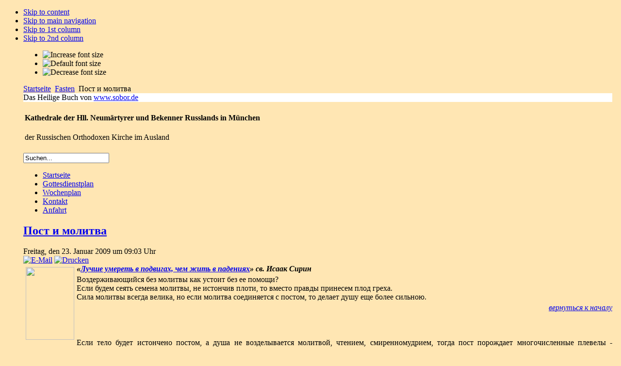

--- FILE ---
content_type: text/html; charset=utf-8
request_url: https://sobor.de/index.php?option=com_content&view=article&id=241%3A2010-11-24-08-55-29&catid=55%3Afasten&Itemid=75&lang=de
body_size: 7224
content:

<!DOCTYPE html PUBLIC "-//W3C//DTD XHTML 1.0 Transitional//EN" "http://www.w3.org/TR/xhtml1/DTD/xhtml1-transitional.dtd">

<html xmlns="http://www.w3.org/1999/xhtml" xml:lang="de-de" lang="de-de">

<head>
  <meta http-equiv="content-type" content="text/html; charset=utf-8" />
  <meta name="robots" content="index, follow" />
  <meta name="keywords" content="'Русская православная церковь в Мюнхене', 'Русская Церковь в Мюнхене', Крещение, Причастие, 'Russische Kirche', 'Russische Orthodoxe Kirche', 'Russische Orthodoxe Kirche in München', Russische, Orthodoxe, Orthodoxie, Kirche, München, Kathedrale, Kathedralkirche, Kirche, Gottesdienst, Relilquien, Ikonen, Gemeinde, Sakramente, Kinderschule, Bibliothek, Schwesterschaft, Glaubensbekenntnis, christlich, München, Bayern, Deutschland, Priester," />
  <meta name="title" content="Пост и молитва" />
  <meta name="author" content="In. Isidora" />
  <meta name="description" content="Kathedrale der Neumärtyrer und Bekenner Rußlands in München Russische Orthodoxe Kirche im Ausland" />
  <meta name="generator" content="Joomla! 1.5 - Open Source Content Management" />
  <title>Пост и молитва</title>
  <link href="/templates/etosha/favicon.ico" rel="shortcut icon" type="image/x-icon" />
  <link rel="stylesheet" href="/modules/mod_jflanguageselection/tmpl/mod_jflanguageselection.css" type="text/css" />
  <script type="text/javascript" src="/media/system/js/mootools.js"></script>
  <script type="text/javascript" src="/media/system/js/caption.js"></script>


<link rel="stylesheet" href="https://sobor.de/templates/system/css/system.css" type="text/css" />
<link rel="stylesheet" href="https://sobor.de/templates/system/css/general.css" type="text/css" />
<link rel="stylesheet" href="https://sobor.de/templates/etosha/css/template.css" type="text/css" />

<script language="javascript" type="text/javascript" src="https://sobor.de/templates/etosha/js/ja.script.js"></script>

<script language="javascript" type="text/javascript">
var rightCollapseDefault='show';
var excludeModules='38';
</script>
<script language="javascript" type="text/javascript" src="https://sobor.de/templates/etosha/js/ja.rightcol.js"></script>

<link rel="stylesheet" href="https://sobor.de/templates/etosha/css/menu.css" type="text/css" />

<link rel="stylesheet" href="https://sobor.de/templates/etosha/css/ja-sosdmenu.css" type="text/css" />
<script language="javascript" type="text/javascript" src="https://sobor.de/templates/etosha/js/ja.moomenu.js"></script>

<!--[if gte IE 7.0]>
<style type="text/css">
.clearfix {display: inline-block;}
</style>
<![endif]-->




<style type="text/css">
		body { 
			background: #FFE6B3 url(https://sobor.de/templates/etosha/images/logo.jpg) no-repeat fixed left top;
		}
		#ja-container {
			margin:10px 10px 10px 40px;
		}
		#header { 
		background: #FFF url(https://sobor.de/templates/etosha/header/header_01.jpg) repeat-x top; 
	}	
	
</style>

<script type="text/javascript">

  var _gaq = _gaq || [];
  _gaq.push(['_setAccount', 'UA-16888057-1']);
  _gaq.push(['_trackPageview']);

  (function() {
    var ga = document.createElement('script'); ga.type = 'text/javascript'; ga.async = true;
    ga.src = ('https:' == document.location.protocol ? 'https://ssl' : 'http://www') + '.google-analytics.com/ga.js';
    var s = document.getElementsByTagName('script')[0]; s.parentNode.insertBefore(ga, s);
  })();

</script>

</head>

<body id="bd" class="fs3 Moz" >
<a name="Top" id="Top"></a>
<ul class="accessibility">
	<li><a href="#ja-content" title="Skip to content">Skip to content</a></li>
	<li><a href="#ja-mainnav" title="Skip to main navigation">Skip to main navigation</a></li>
	<li><a href="#ja-col1" title="Skip to 1st column">Skip to 1st column</a></li>
	<li><a href="#ja-col2" title="Skip to 2nd column">Skip to 2nd column</a></li>
</ul>

<div id="ja-wrapper">

<div id="ja-containerwrap">
<div id="ja-containerwrap2">
	<div id="ja-container">

<div id="ic-top">
			<ul class="ja-usertools-font">
	      <li><img style="cursor: pointer;" title="Increase font size" src="https://sobor.de/templates/etosha/images/user-increase.png" alt="Increase font size" id="ja-tool-increase" onclick="switchFontSize('etosha_ja_font','inc'); return false;" /></li>
		  <li><img style="cursor: pointer;" title="Default font size" src="https://sobor.de/templates/etosha/images/user-reset.png" alt="Default font size" id="ja-tool-reset" onclick="switchFontSize('etosha_ja_font',3); return false;" /></li>
		  <li><img style="cursor: pointer;" title="Decrease font size" src="https://sobor.de/templates/etosha/images/user-decrease.png" alt="Decrease font size" id="ja-tool-decrease" onclick="switchFontSize('etosha_ja_font','dec'); return false;" /></li>
		</ul>
		<script type="text/javascript">var CurrentFontSize=parseInt('3');</script>
			<div id="ja-pathway">
		<span class="breadcrumbs pathway">
<a href="https://sobor.de/" class="pathway">Startseite</a> <img src="/templates/etosha/images/arrow.png" alt=""  /> <a href="/index.php?option=com_content&amp;view=category&amp;layout=blog&amp;id=55&amp;Itemid=75&amp;lang=de" class="pathway">Fasten</a> <img src="/templates/etosha/images/arrow.png" alt=""  /> Пост и молитва</span>

	</div>	
</div>

<!-- BEGIN: HEADER -->
<div id="header">
<div id="header_text">Das Heilige Buch von <a href='http://www.sobor.de' target='_blank'>www.sobor.de</a></div>
</div>



<table class="contentpaneopen">
	<tr>
		<td valign="top" ><h4>Kathedrale der Hll. Neumärtyrer und Bekenner Russlands in München</h4>
<p>der Russischen Orthodoxen Kirche im Ausland</p></td>
	</tr>
	<tr>
        <td valign="top" >

       		</td>
     </tr>
</table>

<!-- END: HEADER -->

<!-- BEGIN: MAIN NAVIGATION -->
<div id="ja-mainnavwrap">
			<div id="ja-search">
			<form action="index.php" method="post">
	<div class="search">
		<input name="searchword" id="mod_search_searchword" maxlength="20" alt="Suchen" class="inputbox" type="text" size="20" value="Suchen..."  onblur="if(this.value=='') this.value='Suchen...';" onfocus="if(this.value=='Suchen...') this.value='';" />	</div>
	<input type="hidden" name="task"   value="search" />
	<input type="hidden" name="option" value="com_search" />
	<input type="hidden" name="Itemid" value="75" />
</form>
		</div>
		<div id="ja-mainnav" class="clearfix">
	<ul class="menu"><li class="item1"><a href="https://sobor.de/"><span>Startseite</span></a></li><li class="item86"><a href="/index.php?option=com_content&amp;view=category&amp;layout=blog&amp;id=34&amp;Itemid=86&amp;lang=de"><span>Gottesdienstplan</span></a></li><li class="item87"><a href="/index.php?option=com_content&amp;view=category&amp;layout=blog&amp;id=54&amp;Itemid=87&amp;lang=de"><span>Wochenplan</span></a></li><li class="item82"><a href="/index.php?option=com_content&amp;view=article&amp;id=62&amp;Itemid=82&amp;lang=de"><span>Kontakt</span></a></li><li class="item83"><a href="/index.php?option=com_content&amp;view=article&amp;id=48&amp;Itemid=83&amp;lang=de"><span>Anfahrt</span></a></li></ul>
	</div>
</div>
<!-- END: MAIN NAVIGATION -->

	<div id="ja-container2" class="clearfix">

		<div id="ja-mainbody" class="clearfix">

		<!-- BEGIN: CONTENT -->
		<div id="ja-contentwrap">
		<div id="ja-content">

			

			
<h2 class="contentheading">
		<a href="/index.php?option=com_content&amp;view=article&amp;id=241%3A2010-11-24-08-55-29&amp;catid=55%3Afasten&amp;Itemid=75&amp;lang=de" class="contentpagetitle">
		Пост и молитва	</a>
	</h2>


<div class="article-tools">
	<div class="article-meta">
			<span class="createdate">
			Freitag, den 23. Januar 2009 um 09:03 Uhr		</span>
	
	
		</div>

		<div class="buttonheading">
								<span>
			<a href="/index.php?option=com_mailto&amp;tmpl=component&amp;link=900f6c0182995363756f1dd53afcd77872a2a349&amp;lang=de" title="E-Mail" onclick="window.open(this.href,'win2','width=400,height=350,menubar=yes,resizable=yes'); return false;"><img src="/templates/etosha/images/emailButton.png" alt="E-Mail"  /></a>			</span>
			
						<span>
			<a href="/index.php?view=article&amp;catid=55%3Afasten&amp;id=241%3A2010-11-24-08-55-29&amp;tmpl=component&amp;print=1&amp;layout=default&amp;page=&amp;option=com_content&amp;Itemid=75&amp;lang=de" title="Drucken" onclick="window.open(this.href,'win2','status=no,toolbar=no,scrollbars=yes,titlebar=no,menubar=no,resizable=yes,width=640,height=480,directories=no,location=no'); return false;" rel="nofollow"><img src="/templates/etosha/images/printButton.png" alt="Drucken"  /></a>			</span>
			
						</div>
	
	</div>


<div class="article-content">
<div style="padding: 0cm 0cm 3pt; text-align: justify;"><img src="/images/stories/berichte/artikel/p1.jpg" border="0" width="100" height="150" style="float: left; margin: 5px;" /><em><strong>«<a href="/index.php?option=com_content&amp;view=article&amp;id=236:2010-11-23-10-00-26&amp;catid=69:von-kreuzerhoehung-bis-theophanie&amp;Itemid=104&amp;lang=de" target="_self">Лучше умереть в подвигах, чем жить в падениях</a>»</strong></em><strong> <em>св. Исаак Сирин</em></strong></div>
<div style="padding: 0cm 0cm 3pt; text-align: justify;">Воздерживающийся без молитвы как устоит без ее помощи?<br />Если будем сеять семена молитвы, не истончив плоти, то вместо правды принесем плод греха.<br />Сила молитвы всегда велика, но если молитва соединяется с постом, то делает душу еще более сильною.</div>
<div style="padding: 0cm 0cm 3pt; text-align: right;"><a href="/index.php?option=com_content&amp;view=category&amp;layout=blog&amp;id=55&amp;Itemid=75&amp;lang=de" target="_self"><em> </em></a><em><a href="/index.php?option=com_content&amp;view=category&amp;layout=blog&amp;id=55&amp;Itemid=75&amp;lang=de" target="_self">вернуться к началу </a> </em></div>
<p style="text-align: justify;"> </p>
<p style="text-align: justify;">Если тело будет истончено постом, а душа не возделывается молитвой, чтением, смиренномудрием, тогда пост порождает многочисленные плевелы - душевные страсти высокоумия, тщеславия, презрения.</p>
<p style="text-align: justify;">Чудное совокупление поста с молитвою! Молитва - бессильна, если не основана на посте, и пост - бесплоден, если на нем не создана молитва.</p>
<p style="text-align: justify;">Молитвы совершаются со вниманием особенно во время поста, потому что тогда душа бывает легче, ничем не отягощается и не подавляется гибельным бременем удовольствий.</p>
<p style="text-align: justify;">Общее правило умеренности состоит в том, чтобы каждый, в соответствии со своими силами, состоянием тела и возрастом, вкушал столько пищи, сколько нужно для поддержания здоровья тела, а не сколько требует стремление к сытости. Кто не соблюдает одинаковой меры: то чрезмерно постится, то пресыщается, - тот вредит как молитве, так и целомудрию. Молитве потому, что не может быть бодрым, ибо от бессилия склоняется ко сну, а от многоядения не может чисто и часто молиться. Целомудрию же потому, что тот огонь плотской похоти, который возжигается от чрезмерного употребления пищи, продолжается даже и во время строгого поста.</p>
<p style="text-align: justify;">Благодатное утешение от молитвы может получить только предочищенный постом и может сохранить только поддерживающий чистоту свою постом.</p>
<p style="text-align: justify;">Как на поле, тщательно обработанном земледельческими орудиями, но не засеянном полезными семенами, с особенной силой вырастают сорняки, так в сердце постящегося, если он, удовлетворяясь одним телесным подвигом, не оградит ум подвигом духовным, то есть молитвой, густо и сильно вырастают сорняки самомнения и высокомудрия.<br /><br /></p>
<p style="text-align: justify;"><span style="text-decoration: underline;"><em><span class="contentpagetitle"><span style="color: #333333;"><span style="text-decoration: underline;"><span style="color: #3366ff;"><em> </em></span></span></span></span></em></span></p>
<p style="text-align: right;"><em><span class="contentpagetitle"><span style="color: #333333;"><span style="color: #3366ff;"><strong>читать: </strong></span></span></span></em><em><span class="contentpagetitle"><span style="color: #333333;"><span style="color: #3366ff;"><a href="/index.php?option=com_content&amp;view=article&amp;id=242%3A2010-11-24-09-31-55&amp;catid=55%3Afasten&amp;Itemid=75&amp;lang=de" target="_self">Пост душевный, не только воздержание от пищи</a> /  <a href="/index.php?option=com_content&amp;view=category&amp;layout=blog&amp;id=55&amp;Itemid=75&amp;lang=de" target="_self">вернуться к началу </a></span></span></span></em><em><br /></em><em> </em></p></div>


<span class="article_separator">&nbsp;</span>


						<div id="ja-banner">
				


<table class="contentpaneopen">
	<tr>
		<td valign="top" ><h4>Kathedrale der Hll. Neumärtyrer und Bekenner Russlands in München</h4>
<p>der Russischen Orthodoxen Kirche im Ausland</p></td>
	</tr>
	<tr>
        <td valign="top" >

       		</td>
     </tr>
</table>

			</div>
			
		</div>
		</div>
		<!-- END: CONTENT -->

				<!-- BEGIN: LEFT COLUMN -->
		<div id="ja-col1">
					<div class="moduletable">
					<h3>Information</h3>
					<ul class="menu"><li class="item85"><a href="/index.php?option=com_content&amp;view=category&amp;layout=blog&amp;id=35&amp;Itemid=85&amp;lang=de"><span>Ankündigungen</span></a></li><li class="item106"><a href="/index.php?option=com_content&amp;view=category&amp;layout=blog&amp;id=71&amp;Itemid=106&amp;lang=de"><span>Für unsere Besucher</span></a></li><li class="item66"><a href="/index.php?option=com_content&amp;view=category&amp;layout=blog&amp;id=46&amp;Itemid=66&amp;lang=de"><span>Bücherschrank</span></a></li><li class="item111"><a href="/index.php?option=com_content&amp;view=category&amp;layout=blog&amp;id=74&amp;Itemid=111&amp;lang=de"><span>Spenden</span></a></li></ul>		</div>
			<div class="moduletable_menu">
					<h3>Gemeinde</h3>
					<ul class="menu"><li class="item68"><a href="/index.php?option=com_content&amp;view=category&amp;layout=blog&amp;id=48&amp;Itemid=68&amp;lang=de"><span>Gemeindeleben</span></a></li><li class="item72"><a href="/index.php?option=com_content&amp;view=category&amp;layout=blog&amp;id=51&amp;Itemid=72&amp;lang=de"><span>Gemeindeschule</span></a></li><li class="item134"><a href="/index.php?option=com_content&amp;view=category&amp;layout=blog&amp;id=89&amp;Itemid=134&amp;lang=de"><span>Schwesternschaft</span></a></li><li class="item133"><a href="/index.php?option=com_content&amp;view=category&amp;layout=blog&amp;id=87&amp;Itemid=133&amp;lang=de"><span>Biographie</span></a></li><li class="item73"><a href="/index.php?option=com_content&amp;view=category&amp;layout=blog&amp;id=59&amp;Itemid=73&amp;lang=de"><span>Jugend</span></a></li><li class="item131"><a href="/index.php?option=com_content&amp;view=category&amp;layout=blog&amp;id=86&amp;Itemid=131&amp;lang=de"><span>Wallfahrtsdienst</span></a></li><li class="item107"><a href="/index.php?option=com_content&amp;view=category&amp;id=72&amp;Itemid=107&amp;lang=de"><span>Orthodoxes Treffen</span></a></li></ul>		</div>
			<div class="moduletable">
					<h3>Sakramente</h3>
					<ul class="menu"><li class="item99"><a href="/index.php?option=com_content&amp;view=category&amp;layout=blog&amp;id=64&amp;Itemid=99&amp;lang=de"><span>Ölweihe</span></a></li><li class="item100"><a href="/index.php?option=com_content&amp;view=category&amp;layout=blog&amp;id=65&amp;Itemid=100&amp;lang=de"><span>Beichte</span></a></li><li class="item93"><a href="/index.php?option=com_content&amp;view=category&amp;layout=blog&amp;id=62&amp;Itemid=93&amp;lang=de"><span>Taufe</span></a></li><li class="item94"><a href="/index.php?option=com_content&amp;view=category&amp;layout=blog&amp;id=63&amp;Itemid=94&amp;lang=de"><span>Trauung</span></a></li><li class="item78"><a href="/index.php?option=com_content&amp;view=category&amp;layout=blog&amp;id=58&amp;Itemid=78&amp;lang=de"><span>Heilige Gaben</span></a></li></ul>		</div>
			<div class="moduletable">
					<h3>Geistliches Leben</h3>
					<ul class="menu"><li id="current" class="active item75"><a href="/index.php?option=com_content&amp;view=category&amp;layout=blog&amp;id=55&amp;Itemid=75&amp;lang=de"><span>Fasten</span></a></li><li class="item129"><a href="/index.php?option=com_content&amp;view=category&amp;layout=blog&amp;id=83&amp;Itemid=129&amp;lang=de"><span>Gebet</span></a></li><li class="item132"><a href="/index.php?option=com_content&amp;view=category&amp;layout=blog&amp;id=88&amp;Itemid=132&amp;lang=de"><span>Tugend</span></a></li><li class="item128"><a href="/index.php?option=com_content&amp;view=category&amp;layout=blog&amp;id=82&amp;Itemid=128&amp;lang=de"><span>Mönchtum</span></a></li><li class="item130"><a href="/index.php?option=com_content&amp;view=category&amp;id=84&amp;Itemid=130&amp;lang=de"><span>Das Königtum Gottes</span></a></li><li class="item127"><a href="/index.php?option=com_content&amp;view=category&amp;layout=blog&amp;id=81&amp;Itemid=127&amp;lang=de"><span>Kalender</span></a></li><li class="item101"><a href="/index.php?option=com_content&amp;view=category&amp;layout=blog&amp;id=66&amp;Itemid=101&amp;lang=de"><span>Große Fastenzeit</span></a></li><li class="item102"><a href="/index.php?option=com_content&amp;view=category&amp;layout=blog&amp;id=67&amp;Itemid=102&amp;lang=de"><span>Von Ostern bis Pfingsten</span></a></li><li class="item103"><a href="/index.php?option=com_content&amp;view=category&amp;layout=blog&amp;id=68&amp;Itemid=103&amp;lang=de"><span>Von Pfingsten bis Kreuzerhöhung</span></a></li><li class="item104"><a href="/index.php?option=com_content&amp;view=category&amp;layout=blog&amp;id=69&amp;Itemid=104&amp;lang=de"><span>Von Kreuzerhöhung bis Theophanie</span></a></li></ul>		</div>
			<div class="moduletable_menu">
					<h3>Kathedrale</h3>
					<ul class="menu"><li class="item76"><a href="/index.php?option=com_content&amp;view=category&amp;layout=blog&amp;id=40&amp;Itemid=76&amp;lang=de"><span>Geschichte</span></a></li><li class="item120"><a href="/index.php?option=com_content&amp;view=category&amp;layout=blog&amp;id=80&amp;Itemid=120&amp;lang=de"><span>Neumärtyrer</span></a></li><li class="item109"><a href="/index.php?option=com_content&amp;view=category&amp;layout=blog&amp;id=79&amp;Itemid=109&amp;lang=de"><span>Alexander Schmorell/&quot;Weiße Rose&quot;</span></a></li><li class="item79"><a href="/index.php?option=com_content&amp;view=category&amp;layout=blog&amp;id=60&amp;Itemid=79&amp;lang=de"><span>Reliquien und Ikonen</span></a></li></ul>		</div>
			<div class="moduletable">
					<h3>Media</h3>
					<ul class="menu"><li class="item123"><a href="/index.php?option=com_phocagallery&amp;view=categories&amp;Itemid=123&amp;lang=de"><span>Fotogalerie</span></a></li><li class="parent item122"><a href="/index.php?option=com_content&amp;view=section&amp;layout=blog&amp;id=17&amp;Itemid=122&amp;lang=de"><span>Aufnahmen aus der Kathedrale</span></a></li><li class="item110"><a href="/index.php?option=com_content&amp;view=article&amp;id=224&amp;Itemid=110&amp;lang=de"><span>Sonntagspredigt</span></a></li><li class="item121"><a href="/index.php?option=com_content&amp;view=section&amp;layout=blog&amp;id=9&amp;Itemid=121&amp;lang=de"><span>Predigten von Erzbischof Mark</span></a></li><li class="item114"><a href="/index.php?option=com_content&amp;view=section&amp;layout=blog&amp;id=15&amp;Itemid=114&amp;lang=de"><span>Aufnahmen von Erzpriester Nikolai Artemoff</span></a></li></ul>		</div>
			<div class="moduletable_menu">
					<h3>Veröffentlichungen</h3>
					<ul class="menu"><li class="item59"><a href="/index.php?option=com_content&amp;view=category&amp;layout=blog&amp;id=44&amp;Itemid=59&amp;lang=de"><span>Artikel</span></a></li><li class="item55"><a href="/index.php?option=com_content&amp;view=category&amp;layout=blog&amp;id=37&amp;Itemid=55&amp;lang=de"><span>Botschaften</span></a></li><li class="item71"><a href="/index.php?option=com_content&amp;view=archive&amp;Itemid=71&amp;lang=de"><span>Archiv</span></a></li></ul>		</div>
	
		</div><br />
		<!-- END: LEFT COLUMN -->
		
		</div>

				<!-- BEGIN: RIGHT COLUMN -->
		<div id="ja-col2">
					<div class="jamod module" id="Mod43">
			<div>
				<div>
					<div>
												<div class="jamod-content"><div id="jflanguageselection"><ul class="jflanguageselection"><li id="active_language"><a href="https://sobor.de/index.php?option=com_content&amp;view=article&amp;id=241:2010-11-24-08-55-29&amp;catid=55:fasten&amp;Itemid=75&amp;lang=de" ><img src="/components/com_joomfish/images/flags/de.gif" alt="Deutsch" title="Deutsch" border="0" class="langImg"/><span lang="de" xml:lang="de">Deutsch</span></a></li><li><a href="https://sobor.de/index.php?option=com_content&amp;view=article&amp;id=241:2010-11-24-08-55-29&amp;catid=55:fasten&amp;Itemid=75&amp;lang=ru" ><img src="/components/com_joomfish/images/flags/ru.gif" alt="Русский" title="Русский" border="0" class="langImg"/><span lang="ru" xml:lang="ru">Русский</span></a></li></ul></div><!--JoomFish V2.1.3 (Twinkle)-->
<!-- &copy; 2003-2010 Think Network, released under the GPL. -->
<!-- More information: at http://www.joomfish.net -->
</div>
					</div>
				</div>
			</div>
		</div>
			<div class="jamod module" id="Mod23">
			<div>
				<div>
					<div>
																		<h3 class="show"><span>Archiv</span></h3>
												<div class="jamod-content"><ul>
		<li>
		<a href="/index.php?option=com_content&amp;view=archive&amp;year=2024&amp;month=08&amp;Itemid=71&amp;lang=de">
			August, 2024</a>
	</li>
		<li>
		<a href="/index.php?option=com_content&amp;view=archive&amp;year=2023&amp;month=12&amp;Itemid=71&amp;lang=de">
			Dezember, 2023</a>
	</li>
		<li>
		<a href="/index.php?option=com_content&amp;view=archive&amp;year=2023&amp;month=10&amp;Itemid=71&amp;lang=de">
			Oktober, 2023</a>
	</li>
		<li>
		<a href="/index.php?option=com_content&amp;view=archive&amp;year=2023&amp;month=07&amp;Itemid=71&amp;lang=de">
			Juli, 2023</a>
	</li>
		<li>
		<a href="/index.php?option=com_content&amp;view=archive&amp;year=2023&amp;month=05&amp;Itemid=71&amp;lang=de">
			Mai, 2023</a>
	</li>
		<li>
		<a href="/index.php?option=com_content&amp;view=archive&amp;year=2022&amp;month=03&amp;Itemid=71&amp;lang=de">
			März, 2022</a>
	</li>
		<li>
		<a href="/index.php?option=com_content&amp;view=archive&amp;year=2022&amp;month=02&amp;Itemid=71&amp;lang=de">
			Februar, 2022</a>
	</li>
		<li>
		<a href="/index.php?option=com_content&amp;view=archive&amp;year=2022&amp;month=01&amp;Itemid=71&amp;lang=de">
			Januar, 2022</a>
	</li>
		<li>
		<a href="/index.php?option=com_content&amp;view=archive&amp;year=2021&amp;month=10&amp;Itemid=71&amp;lang=de">
			Oktober, 2021</a>
	</li>
		<li>
		<a href="/index.php?option=com_content&amp;view=archive&amp;year=2021&amp;month=09&amp;Itemid=71&amp;lang=de">
			September, 2021</a>
	</li>
		<li>
		<a href="/index.php?option=com_content&amp;view=archive&amp;year=2021&amp;month=01&amp;Itemid=71&amp;lang=de">
			Januar, 2021</a>
	</li>
		<li>
		<a href="/index.php?option=com_content&amp;view=archive&amp;year=2020&amp;month=11&amp;Itemid=71&amp;lang=de">
			November, 2020</a>
	</li>
		<li>
		<a href="/index.php?option=com_content&amp;view=archive&amp;year=2020&amp;month=05&amp;Itemid=71&amp;lang=de">
			Mai, 2020</a>
	</li>
		<li>
		<a href="/index.php?option=com_content&amp;view=archive&amp;year=2020&amp;month=04&amp;Itemid=71&amp;lang=de">
			April, 2020</a>
	</li>
		<li>
		<a href="/index.php?option=com_content&amp;view=archive&amp;year=2020&amp;month=03&amp;Itemid=71&amp;lang=de">
			März, 2020</a>
	</li>
		<li>
		<a href="/index.php?option=com_content&amp;view=archive&amp;year=2020&amp;month=01&amp;Itemid=71&amp;lang=de">
			Januar, 2020</a>
	</li>
		<li>
		<a href="/index.php?option=com_content&amp;view=archive&amp;year=2019&amp;month=12&amp;Itemid=71&amp;lang=de">
			Dezember, 2019</a>
	</li>
		<li>
		<a href="/index.php?option=com_content&amp;view=archive&amp;year=2019&amp;month=11&amp;Itemid=71&amp;lang=de">
			November, 2019</a>
	</li>
		<li>
		<a href="/index.php?option=com_content&amp;view=archive&amp;year=2019&amp;month=10&amp;Itemid=71&amp;lang=de">
			Oktober, 2019</a>
	</li>
		<li>
		<a href="/index.php?option=com_content&amp;view=archive&amp;year=2019&amp;month=05&amp;Itemid=71&amp;lang=de">
			Mai, 2019</a>
	</li>
		<li>
		<a href="/index.php?option=com_content&amp;view=archive&amp;year=2019&amp;month=04&amp;Itemid=71&amp;lang=de">
			April, 2019</a>
	</li>
		<li>
		<a href="/index.php?option=com_content&amp;view=archive&amp;year=2019&amp;month=02&amp;Itemid=71&amp;lang=de">
			Februar, 2019</a>
	</li>
		<li>
		<a href="/index.php?option=com_content&amp;view=archive&amp;year=2018&amp;month=11&amp;Itemid=71&amp;lang=de">
			November, 2018</a>
	</li>
		<li>
		<a href="/index.php?option=com_content&amp;view=archive&amp;year=2018&amp;month=10&amp;Itemid=71&amp;lang=de">
			Oktober, 2018</a>
	</li>
		<li>
		<a href="/index.php?option=com_content&amp;view=archive&amp;year=2018&amp;month=08&amp;Itemid=71&amp;lang=de">
			August, 2018</a>
	</li>
		<li>
		<a href="/index.php?option=com_content&amp;view=archive&amp;year=2018&amp;month=06&amp;Itemid=71&amp;lang=de">
			Juni, 2018</a>
	</li>
		<li>
		<a href="/index.php?option=com_content&amp;view=archive&amp;year=2018&amp;month=05&amp;Itemid=71&amp;lang=de">
			Mai, 2018</a>
	</li>
		<li>
		<a href="/index.php?option=com_content&amp;view=archive&amp;year=2018&amp;month=02&amp;Itemid=71&amp;lang=de">
			Februar, 2018</a>
	</li>
		<li>
		<a href="/index.php?option=com_content&amp;view=archive&amp;year=2018&amp;month=01&amp;Itemid=71&amp;lang=de">
			Januar, 2018</a>
	</li>
		<li>
		<a href="/index.php?option=com_content&amp;view=archive&amp;year=2017&amp;month=11&amp;Itemid=71&amp;lang=de">
			November, 2017</a>
	</li>
		<li>
		<a href="/index.php?option=com_content&amp;view=archive&amp;year=2017&amp;month=08&amp;Itemid=71&amp;lang=de">
			August, 2017</a>
	</li>
		<li>
		<a href="/index.php?option=com_content&amp;view=archive&amp;year=2017&amp;month=06&amp;Itemid=71&amp;lang=de">
			Juni, 2017</a>
	</li>
		<li>
		<a href="/index.php?option=com_content&amp;view=archive&amp;year=2017&amp;month=04&amp;Itemid=71&amp;lang=de">
			April, 2017</a>
	</li>
		<li>
		<a href="/index.php?option=com_content&amp;view=archive&amp;year=2016&amp;month=05&amp;Itemid=71&amp;lang=de">
			Mai, 2016</a>
	</li>
		<li>
		<a href="/index.php?option=com_content&amp;view=archive&amp;year=2015&amp;month=10&amp;Itemid=71&amp;lang=de">
			Oktober, 2015</a>
	</li>
		<li>
		<a href="/index.php?option=com_content&amp;view=archive&amp;year=2015&amp;month=05&amp;Itemid=71&amp;lang=de">
			Mai, 2015</a>
	</li>
		<li>
		<a href="/index.php?option=com_content&amp;view=archive&amp;year=2015&amp;month=03&amp;Itemid=71&amp;lang=de">
			März, 2015</a>
	</li>
		<li>
		<a href="/index.php?option=com_content&amp;view=archive&amp;year=2015&amp;month=02&amp;Itemid=71&amp;lang=de">
			Februar, 2015</a>
	</li>
		<li>
		<a href="/index.php?option=com_content&amp;view=archive&amp;year=2014&amp;month=12&amp;Itemid=71&amp;lang=de">
			Dezember, 2014</a>
	</li>
		<li>
		<a href="/index.php?option=com_content&amp;view=archive&amp;year=2013&amp;month=11&amp;Itemid=71&amp;lang=de">
			November, 2013</a>
	</li>
		<li>
		<a href="/index.php?option=com_content&amp;view=archive&amp;year=2013&amp;month=07&amp;Itemid=71&amp;lang=de">
			Juli, 2013</a>
	</li>
		<li>
		<a href="/index.php?option=com_content&amp;view=archive&amp;year=2013&amp;month=02&amp;Itemid=71&amp;lang=de">
			Februar, 2013</a>
	</li>
		<li>
		<a href="/index.php?option=com_content&amp;view=archive&amp;year=2012&amp;month=10&amp;Itemid=71&amp;lang=de">
			Oktober, 2012</a>
	</li>
		<li>
		<a href="/index.php?option=com_content&amp;view=archive&amp;year=2012&amp;month=08&amp;Itemid=71&amp;lang=de">
			August, 2012</a>
	</li>
		<li>
		<a href="/index.php?option=com_content&amp;view=archive&amp;year=2012&amp;month=07&amp;Itemid=71&amp;lang=de">
			Juli, 2012</a>
	</li>
		<li>
		<a href="/index.php?option=com_content&amp;view=archive&amp;year=2012&amp;month=05&amp;Itemid=71&amp;lang=de">
			Mai, 2012</a>
	</li>
		<li>
		<a href="/index.php?option=com_content&amp;view=archive&amp;year=2010&amp;month=11&amp;Itemid=71&amp;lang=de">
			November, 2010</a>
	</li>
		<li>
		<a href="/index.php?option=com_content&amp;view=archive&amp;year=2010&amp;month=09&amp;Itemid=71&amp;lang=de">
			September, 2010</a>
	</li>
		<li>
		<a href="/index.php?option=com_content&amp;view=archive&amp;year=2010&amp;month=02&amp;Itemid=71&amp;lang=de">
			Februar, 2010</a>
	</li>
		<li>
		<a href="/index.php?option=com_content&amp;view=archive&amp;year=2009&amp;month=12&amp;Itemid=71&amp;lang=de">
			Dezember, 2009</a>
	</li>
	</ul></div>
					</div>
				</div>
			</div>
		</div>
	
		</div><br />
		<!-- END: RIGHT COLUMN -->
		



	</div>



<!-- BEGIN: FOOTER -->
<div id="ja-footerwrap">
<div id="ja-footer" class="clearfix">
	<div id="ja-footnav">
		<span class="breadcrumbs pathway">
<a href="https://sobor.de/" class="pathway">Startseite</a> <img src="/templates/etosha/images/arrow.png" alt=""  /> <a href="/index.php?option=com_content&amp;view=category&amp;layout=blog&amp;id=55&amp;Itemid=75&amp;lang=de" class="pathway">Fasten</a> <img src="/templates/etosha/images/arrow.png" alt=""  /> Пост и молитва</span>

	</div>

	<div class="copyright">
		<div>Copyright &#169; 2025 Russische Orthodoxe Kathedrale in München. Alle Rechte vorbehalten.</div>
<div><a href="http://www.joomla.org">Joomla!</a> ist freie, unter der <a href="http://www.gnu.org/licenses/gpl-2.0.html">GNU/GPL-Lizenz</a> veröffentlichte Software.</div>
	</div>

	<div class="ja-cert">
		
		<a href="http://jigsaw.w3.org/css-validator/validator?uri=https%3A%2F%2Fsobor.de%2F%2Findex.php%3Foption%3Dcom_content%26view%3Darticle%26id%3D241%3A2010-11-24-08-55-29%26catid%3D55%3Afasten%26Itemid%3D75%26lang%3Dde" target="_blank" title="CSS Validity" style="text-decoration: none;">
		<img src="https://sobor.de/templates/etosha/images/but-css.gif" border="none" alt="CSS Validity" />
		</a>
		<a href="http://validator.w3.org/check/referer" target="_blank" title="XHTML Validity" style="text-decoration: none;">
		<img src="https://sobor.de/templates/etosha/images/but-xhtml10.gif" border="none" alt="XHTML Validity" />
		</a>
	</div>

	<br />
</div>
</div>
<!-- END: FOOTER -->

	</div>
	
</div>
</div>

</div>

<!-- begin: #Design Info -->
<div id="design">
	<div id="left">
		@copyright 2008-2011, Kathedrale der Hll. Neum&auml;rtyrer und Bekenner Ru&szlig;lands in M&uuml;nchen
	</div>
</div>
<!-- end: #Design Info -->



</body>

</html>
